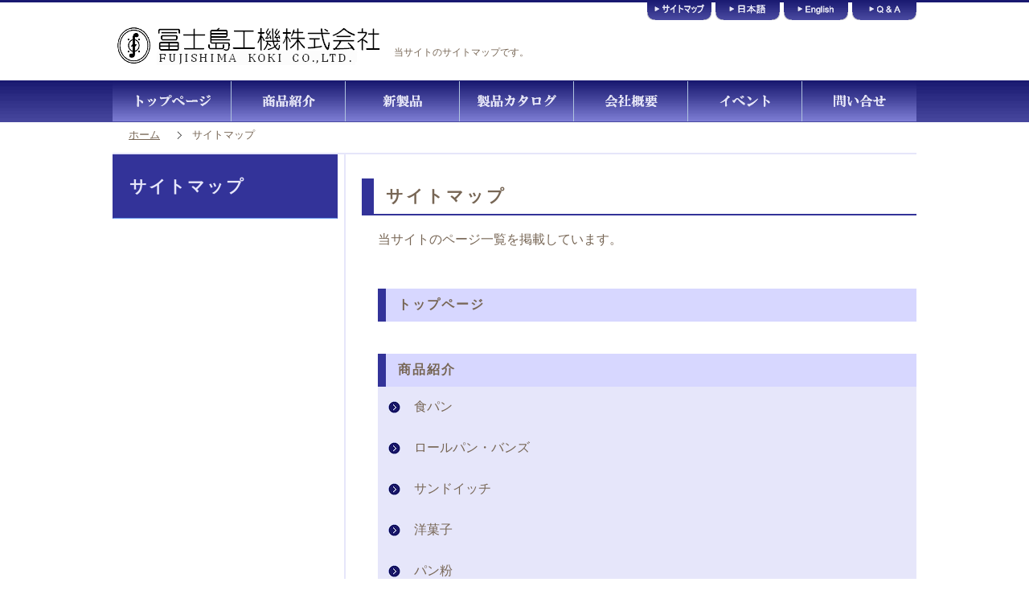

--- FILE ---
content_type: text/html
request_url: http://fujishimakoki.co.jp/information/sitemap.htm
body_size: 14597
content:
<?xml version="1.0" encoding="utf-8"?>
<!DOCTYPE html PUBLIC "-//W3C//DTD XHTML 1.0 Strict//EN" "http://www.w3.org/TR/xhtml1/DTD/xhtml1-strict.dtd">

<html lang="ja-JP" xml:lang="ja-JP" xmlns="http://www.w3.org/1999/xhtml">
<head>

<meta http-equiv="Content-Type" content="text/html; charset=utf-8" />
<meta http-equiv="Content-Style-Type" content="text/css" />
<meta http-equiv="Content-Script-Type" content="text/javascript" />
<meta name="author" content="FUJISHIMAKOKI" />
<meta name="copyright" content="Copyright(c) FUJISHIMA KOKI CO.,LTD. All rights reserved." />
<title>パン・ケーキ・製菓スライサーの開発・製造｜冨士島工機株式会社｜サイトマップ</title>
<meta name="description" content="パン・洋菓子・ケーキ等をスライスする、冨士島工機株式会社の食品スライサー情報をお届けします。" />
<meta name="Keywords" content="スライサー,パン,洋菓子,ケーキ" />
<link rel="shortcut icon" href="../favicon.ico" />
<link rel="top" href="../index.htm" />
<link rel="home" href="../index.htm" />
<link rel="start" href="../index.htm" />
<link rel="index" href="../index.htm" />
<link rel="contents" href="../information/sitemap.htm" />
<link href="../css/css_main.css" rel="stylesheet" type="text/css" />
<link href="../css/css_sitemap.css" rel="stylesheet" type="text/css" />
<script type="text/JavaScript" src="../js/js_main.js"></script>

</head>

<body>
<div id="wrapper">
    <!-- **** top_contents_start **** -->
    <div class="clear_top">
        <ul id="top_list">
            <li><a href="../information/faq.htm"><img src="../img/faq.gif" alt="Q &amp; A" width="80" height="25" onmouseover="on_menu(this)" onmouseout="off_menu(this)" /></a></li>
            <li><a href="../english_index.htm"><img src="../img/english.gif" alt="English" width="80" height="25" onmouseover="on_menu(this)" onmouseout="off_menu(this)" /></a></li>
            <li><a href="../index.htm"><img src="../img/japanese.gif" alt="日本語" width="80" height="25" onmouseover="on_menu(this)" onmouseout="off_menu(this)" /></a></li>
            <li><a href="../information/sitemap.htm"><img src="../img/sitemap.gif" alt="サイトマップ" width="80" height="25" onmouseover="on_menu(this)" onmouseout="off_menu(this)" /></a></li>
        </ul>
    </div>
    <div class="clear_top" id="top">
        <div id="top_logo">
            <h1>
              <a href="../index.htm">
                <img src="../img/fujishima_logo.gif" alt="スライサーの開発・製造｜冨士島工機株式会社" width="350" height="50" />
              </a>
            </h1>
        </div>
        <div id="top_text">
            <h2>
                当サイトのサイトマップです。
            </h2>
        </div>
    </div>
    <!-- **** top_contents_end **** -->
    <!-- **** menu_start **** -->
    <div class="clear_top">
        <ul id="menu_list">
            <li><a href="../index.htm"><img src="../img/menu1.gif" alt="トップページ" width="148" height="50" onmouseover="on_menu(this)" onmouseout="off_menu(this)" /></a></li>
            <li><a href="../slicer/slicer_index.htm"><img src="../img/menu2.gif" alt="商品紹介" width="142" height="50" onmouseover="on_menu(this)" onmouseout="off_menu(this)" /></a></li>
            <li><a href="../news/product_index.htm"><img src="../img/menu3.gif" alt="新製品" width="142" height="50" onmouseover="on_menu(this)" onmouseout="off_menu(this)" /></a></li>
            <li><a href="../catalogue/catalogue_index.htm"><img src="../img/menu4.gif" alt="製品カタログ" width="142" height="50" onmouseover="on_menu(this)" onmouseout="off_menu(this)" /></a></li>
            <li><a href="../company/company_index.htm" ><img src="../img/menu5.gif" alt="会社概要" width="142" height="50" onmouseover="on_menu(this)" onmouseout="off_menu(this)" /></a></li>
            <li><a href="../event/event_index.htm"><img src="../img/menu6.gif" alt="イベント" width="142" height="50" onmouseover="on_menu(this)" onmouseout="off_menu(this)" /></a></li>
            <li><a href="https://fujishimakoki-co-jp.secure-web.jp/secure/reference2.htm"><img src="../img/menu7.gif" alt="問い合せ" width="142" height="50" onmouseover="on_menu(this)" onmouseout="off_menu(this)" /></a></li>
        </ul>
    </div>
    <!-- **** menu_end **** -->
    <!-- **** main_start *** -->
    <div class="clear" id="main">
        <!-- **** topic_path_start *** -->
        <div class="s80" id="path_list">
            <ol id="topic_path">
                <li id="home"><a href="../index.htm">ホーム</a></li>
                <li>サイトマップ</li>
            </ol>
        </div>
        <!-- **** topic_path_end *** -->
        <!-- **** side_menu_start *** -->
        <div id="side_menu">
            <div id="side_head">
                サイトマップ
            </div>
        </div>
        <!-- **** side_menu_end *** -->
        <div id="contents">
            <div id="contents_title">
                <strong>サイトマップ</strong>
            </div>
            <div id="sitemap_information">
                当サイトのページ一覧を掲載しています。
            </div>
            <div class="sitemap_title">
                <a href="../index.htm">トップページ</a>
            </div>
            <div>
                <div class="sitemap_title">
                    <a href="../slicer/slicer_index.htm">商品紹介</a>
                </div>
                <ul class="map_list">
                    <li><a href="../slicer/slicer_bread_index.htm">食パン</a></li>
                    <li><a href="../slicer/slicer_buns_index.htm">ロールパン・バンズ</a></li>
                    <li><a href="../slicer/slicer_sandwich_index.htm">サンドイッチ</a></li>
                    <li><a href="../slicer/slicer_sweet_index.htm">洋菓子</a></li>
                    <li><a href="../slicer/slicer_crumbs_index.htm">パン粉</a></li>
                    <li><a href="../slicer/slicer_other_index.htm">その他</a></li>
                </ul>
            </div>
            
            <div class="sitemap_title">
                <a href="../news/product_index.htm">新製品</a>
            </div>
            
            <div>
            <div class="sitemap_title">
                <a href="../catalogue/catalogue_index.htm">製品カタログ</a>
            </div>
            <ul class="map_list">
                <li><a href="../catalogue/catalogue_bread_index.htm">食パンカタログ</a></li>
                <li class="map_list_clear">
                    <ul class="map_sub_list">
                        <li><a href="../catalogue/catalogue_bread1.htm">1枚切りスライサー</a></li>
                        <li><a href="../catalogue/catalogue_bread2.htm">1本切りスライサー</a></li>
                        <li><a href="../catalogue/catalogue_bread3.htm">調理パン用スライサーライン</a></li>
                    </ul>
                </li>
                <li><a href="../catalogue/catalogue_buns_index.htm">ロールパン・バンズカタログ</a></li>
                <li class="map_list_clear">
                    <ul class="map_sub_list">
                        <li><a href="../catalogue/catalogue_buns2.htm">背割りスライサー</a></li>
                        <li><a href="../catalogue/catalogue_buns1.htm">背割りスライサー(差し込み式)</a></li>
                        <li><a href="../catalogue/catalogue_buns3.htm">腹割りスライサー</a></li>
                        <li><a href="../catalogue/catalogue_buns4.htm">腹割りスライサー(角度)</a></li>
                        <li><a href="../catalogue/catalogue_buns5.htm">Vカットスライサー</a></li>
                    </ul>
                </li>
                <li><a href="../catalogue/catalogue_sandwich_index.htm">サンドイッチカタログ</a></li>
                <li class="map_list_clear">
                    <ul class="map_sub_list">
                        <li><a href="../catalogue/catalogue_sandwich1.htm">サンドイッチスライサー</a></li>
                        <li><a href="../catalogue/catalogue_sandwich2.htm">超音波サンドイッチスライサー</a></li>
                    </ul>
                </li>
                <li><a href="../catalogue/catalogue_sweet_index.htm">洋菓子カタログ</a></li>
                <li class="map_list_clear">
                    <ul class="map_sub_list">
                        <li><a href="../catalogue/catalogue_sweet1_1.htm">洋菓子縦切りスライサー</a></li>
                        <li><a href="../catalogue/catalogue_sweet1_2.htm">超音波洋菓子縦切りスライサー</a></li>
                        <li><a href="../catalogue/catalogue_sweet2.htm">洋菓子縦横切りスライサー</a></li>
                        <li><a href="../catalogue/catalogue_sweet3.htm">水平切りスライサー</a></li>
                        <li><a href="../catalogue/catalogue_sweet4.htm">トルテスライサー</a></li>
                        <li><a href="../catalogue/catalogue_sweet5.htm">超音波トルテスライサー</a></li>
                        <li><a href="../catalogue/catalogue_sweet6.htm">マルチスライサー</a></li>
                        <li><a href="../catalogue/catalogue_sweet7.htm">超音波マルチスライサー</a></li>
                    </ul>
                </li>
                <li><a href="../catalogue/catalogue_crumbs_index.htm">パン粉カタログ</a></li>
                <li class="map_list_clear">
                    <ul class="map_sub_list">
                        <li><a href="../catalogue/catalogue_crumbs1.htm">パン粉製造機</a></li>
                    </ul>
                </li>
                <li><a href="../catalogue/catalogue_other_index.htm">その他のカタログ</a></li>
                <li class="map_list_clear">
                    <ul class="map_sub_list">
                        <li><a href="../catalogue/catalogue_other1.htm">フランスパンスライサー</a></li>
                        <li><a href="../catalogue/catalogue_other2.htm">トマト水平切りスライサー</a></li>
                        <li><a href="../catalogue/catalogue_other3.htm">玉子焼き・かまぼこ・焼き麩スライサー</a></li>
                        <li><a href="../catalogue/catalogue_other4.htm">冷凍生地スライサー</a></li>
                        <li><a href="../catalogue/catalogue_other5.htm">蒸しパンスライサー</a></li>
                        <li><a href="../catalogue/catalogue_other6.htm">センター出しマシーン</a></li>
                        <li><a href="../catalogue/catalogue_other7.htm">クロスカッター</a></li>
                    </ul>
                </li>
            </ul>
            </div>
            <div class="sitemap_title">
                <a href="../company/company_index.htm">会社概要</a>
            </div>
            <ul class="map_list">
                <li><a href="../company/company_greeting.htm">社長挨拶</a></li>
                <li><a href="../company/company_outline.htm">概要・沿革</a></li>
                <li><a href="../company/access_index.htm">交通アクセス</a></li>
            </ul>
            <div class="sitemap_title">
                <a href="../event/event_index.htm">イベント</a>
            </div>
            <div class="sitemap_title">
                <a href="https://fujishimakoki-co-jp.secure-web.jp/secure/reference2.htm">お問い合せ</a>
            </div>
            <div class="sitemap_title">
                言語選択
            </div>
            <ul class="map_list">
                <li><a href="../index.htm">日本語</a></li>
                <li><a href="../english_index.htm">English</a></li>
            </ul>
            <div class="sitemap_title">
                その他のページ
            </div>
            <ul class="map_list">
                <li><a href="../information/ultra_sonic.htm">超音波カッターとは</a></li>
                <li><a href="../information/sitemap.htm">サイトマップ</a></li>
                <li><a href="../information/faq.htm">Q &amp; A</a></li>
                <li class="map_list_clear">
                    <ul class="map_sub_list">
                        <li><a href="../information/faq1.htm">超音波スライサーについて</a></li>
                        <li><a href="../information/faq2.htm">1枚切り店頭スライサーについて</a></li>
                    </ul>
                </li>
                <li><a href="../information/employment.htm">採用情報</a></li>
                <li class="map_list_clear">
                    <ul class="map_sub_list">
                        <li><a href="../information/employment1.htm">神戸本社 営業・輸出・営業技術</a></li>
                        <li><a href="../information/employment2.htm">神戸本社 設計・製造組立・製造加工</a></li>
                        <li><a href="../information/employment3.htm">神戸本社 一般事務・経理</a></li>
                        <li><a href="../information/employment4.htm">東京支店 営業・営業技術・一般事務</a></li>
                        <li><a href="../information/employment5.htm">福岡営業所 営業・営業技術・一般事務</a></li>
                    </ul>
                </li>
                <li><a href="../information/privacy_policy.htm">プライバシーポリシー</a></li>
            </ul>
        </div>
    </div>
</div>
<!-- **** main_end *** -->
<!-- **** bottom_start **** -->
<div id="footer">
   <div id="hr_bottom"><hr /></div>
   <div id="bottom">
       <div class="s80_lightblue" id="copyright">
          <ul id="bottom_list">
              <li><a href="../information/privacy_policy.htm">&#62; プライバシーポリシー</a></li><li>|</li>
              <li><a href="../information/employment.htm">&#62; 採用情報</a></li><li>|</li>
              <li><a href="../company/access_index.htm">&#62; 交通アクセス</a></li><li>|</li>
              <li><a href="../index.htm">&#62; ホーム</a></li>
          </ul>
          <div class="clear"><a href="../index.htm"><img src="../img/bottom_logo.gif" width="250" height="35" alt="FUJISHIMA KOKI CO.,LTD." /></a></div>
          <div>Copyright &copy; FUJISHIMA KOKI CO.,LTD. All rights reserved.</div>
       </div>
   </div>
</div>
<!-- **** bottom_end **** -->

</body>

</html>


--- FILE ---
content_type: text/css
request_url: http://fujishimakoki.co.jp/css/css_main.css
body_size: 7296
content:
@charset "UTF-8";

@media screen {
   body{
       font-family:Arial,'�l�r �o�S�V�b�N', sans-serif;
       color:#765;
       background:#FFFFFF;
       background-image:url(../img/body_back.gif);
       background-repeat:repeat-x;
       margin:0px;
       text-align:center;/*IE�p*/
       
   }
   
   div#contents{
       float:right;
       padding-bottom: 32768px;
       margin-bottom: -32768px;
       width:710px;
       text-align:left;
       border-left:2px solid #E6E6FA;
   }

   div#contents2{
       /*�y�[�W�������N�p*/
       float:right;
       width:710px;
       text-align:left;
       border-left:2px solid #E6E6FA;
   }

   div#side_menu{
       float:left;
       padding-bottom: 670px;
       text-align:left;
       width:280px;
   }

   div#footer{
       clear:both;
       height:150px;
       background:#191970;
   }

   div#hr_bottom{
       border-bottom: solid 20px #E6E6FA;
   }

   ul#bottom_list li a:link, ul#bottom_list li a:visited {
       color: #B0C4DE;
       text-decoration: none;

   }

   ul#bottom_list li a:hover, ul#bottom_list li a:active {
       color: #B0C4DE;
       text-decoration: underline;
   }

   .s80_lightblue{
       font-size:80%;
       line-height:125%;
       color:#B0C4DE;

   }

}

@media print {
   body{
       font-family:Arial,'�l�r �o�S�V�b�N', sans-serif;
       color:#765;
       background:#FFFFFF;
       margin:0px;
       text-align:center;/*IE�p*/
       
   }

   div#contents{
       float:none;
       margin-left:280px;
       width:700px;
       text-align:left;
       border-left:2px solid #E6E6FA;
   }

   div#contents2{
       /*�y�[�W�������N�p*/
       float:none;
       margin-left:280px;
       width:700px;
       text-align:left;
       border-left:2px solid #E6E6FA;
   }

   div#side_menu{
      display:none;
   }

   div#footer{
       height:150px;

   }

   div#bottom img{
      display:none;
   }

   div#hr_bottom{
      display:none;
   }

   ul#bottom_list li a:link, ul#bottom_list li a:visited {
       color: #765;
       text-decoration: none;

   }

   ul#bottom_list li a:hover, ul#bottom_list li a:active {
       color: #765;
       text-decoration: underline;
   }

   .s80_lightblue{
       font-size:80%;
       line-height:125%;
   }

}

div#bottom{
    width:1000px;
    margin-top:5px;
    margin-left: auto;
    margin-right: auto;
}

div.clear{
    clear:both;
    width:1000px;
}

div.clear_top{
    clear:both;
    margin-top:0px;
    margin-bottom:0px;
    padding-top:0px;
    padding-bottom:0px;
    width:1000px;
}

div.clear_contents{
    clear:both;
    width:710px;

}

div#wrapper{
    overflow: hidden;
    width:1000px;
    margin-top:0px;
    margin-left: auto;
    margin-right: auto;

}

div#wrapper2{
    /*�y�[�W�������N�p*/
    width:1000px;
    margin-top:0px;
    margin-left: auto;
    margin-right: auto;
}

div#top{
    height:72px;
    text-align:left;
}

div#top_logo{
    float:left;
    width:350px;
    height:50px;
    margin-top:2px;
    margin-bottom:10px;
}

div#top_text{
    float:right;
    width:650px;
    margin-top:30px;
}

div#main{
    margin-top:5px;
}

div#copyright{
    text-align:right;
    padding-top:10px;
}

img{
    border:0px;
}

h1{
    font-size:100%;
    line-height:100%;
    letter-spacing: 2px;
    margin-top:0px; 
    margin-bottom:0px;
}

h2{
    font-size:77%;
    line-height:100%;
    font-weight:normal;
    letter-spacing: 0px;
    margin:0px;
}

h3{
    font-size:80%;
    line-height:100%;
    letter-spacing: 1px;
}

ul#top_list{
    display: inline;
    width:100%;
    padding-left:0px;
    margin-left:0px;
    
}

ul#top_list li{
    list-style:none;
    float:right;
    padding-left:5px;
    
}

ul#bottom_list{
    display: inline;
    width:100%;
    padding-left:0px;
    margin-left:0px;
    
}

ul#bottom_list li{
    list-style:none;
    float:right;
    padding-left:30px;
    padding-bottom:20px;
}

ul#menu_list{
    display: inline;
    width:100%;
    padding:0px;
    margin:0px;
}

ul#menu_list li{
    list-style:none;
    float:left;

}

div#path_list{
    padding-top:5px;
    padding-bottom:5px;
    height:25px;
    border-bottom:2px solid #E6E6FA;
}

ol#topic_path {
    margin:0px;
    padding: 0px;
    list-style: none;
}

ol#topic_path li {
    float:left;
    padding-right:20px;
    padding-left:20px;
    background:url(../img/gt_sign.gif) no-repeat 0% 50%;
}

ol#topic_path li#home {   
    background:none;
}

ol#topic_path li a:link, ol#topic_path li a:visited {
    color: #765;
    text-decoration: underline;

}

ol#topic_path li a:hover, ol#topic_path li a:active {
    color: #765;
    text-decoration: none;
}

div#side_head{
    padding-top:25px;
    padding-left:20px;
    padding-bottom:25px;
    border:1px solid #333399;
    border-bottom:1px solid #6495ED;
    font-weight:bold;
    color:#E6E6FA;
    font-size:130%;
    font-family:'�l�r �o����', cursive;
    letter-spacing:2px;
    background:#333399;
}

ul#side_list {
    margin:0px;
    padding: 0px;
    list-style: none;
    font-family:'Times New Roman','�l�r �o����', cursive;
    letter-spacing:0px;
    background:#E6E6FA;
}

ul#side_list li {
    padding-top:15px;
    padding-bottom:15px;
    padding-left:40px;
    border-right:1px solid #B0C4DE;
    border-left:1px solid #B0C4DE;
    border-bottom:1px solid #B0C4DE;
    background:url(../img/menu_arrow.gif) no-repeat 6% 50%;
}

ul#side_list li#side_list_clear{
    height:100%;
    padding-top:0px;
    padding-bottom:0px;
    padding-left:0px;
    border-top:none;
    background:none;
    background:#F4F4FF;

}

ul#side_list li a:link, ul#side_list li a:visited {
    color: #765;
    text-decoration: none;

}

ul#side_list li a:hover, ul#side_list li a:active {
    color: #765;
    text-decoration: underline;
    
}

ul#side_sub_list {
    margin:0px;
    padding: 0px;
    list-style: none;
    letter-spacing:2px;
    
}

ul#side_sub_list li {
    height:15px;
    padding-left:45px;
    border:none;
    background:url(../img/submenu_arrow.gif) no-repeat 10% 50%;
}

ul#side_sub_list li a:link, ul#side_sub_list li a:visited {
    color: #765;
    text-decoration: none;

}

ul#side_sub_list li a:hover, ul#side_sub_list li a:active {
    color: #765;
    text-decoration: underline;
    
}

a:link, a:visited {
    color:#0000FF;
    text-decoration: underline;

}

a:hover, a:active {
    color:#0000FF;
    text-decoration: none;
}

div#contents_title{
    border-left: 15px solid #333399;
    border-bottom: 2px solid #333399;
    margin-top:30px;
    margin-left:20px;
    margin-bottom:10px;
    padding: 8px;
    padding-left:15px;
    font-size: 130%;
    font-weight:bold;
    letter-spacing:3px;
}

.s77 {
    font-size:77%;
    line-height:100%;
}

.s80 {
    font-size:80%;
    line-height:125%;
}


.s90 {
    font-size:90%;
    letter-spacing:3px;
    line-height:125%;
}

.s95_lavender{
    font-size:95%;
    letter-spacing:3px;
    color:#E6E6FA;
}

.s110_lavender{
    font-size:110%;
    letter-spacing:3px;
    color:#E6E6FA;
}

.s120{
    font-size:120%;
    letter-spacing:2px;
}

.s120_lavender{
    font-size:120%;
    letter-spacing:3px;
    color:#E6E6FA;
}

hr{
    display:none;
}

div#hr_bottom{
    border-bottom: solid 20px #E6E6FA;
}

div.hr_s{
    border-bottom: solid 2px #4682B4;
}




--- FILE ---
content_type: text/css
request_url: http://fujishimakoki.co.jp/css/css_sitemap.css
body_size: 1928
content:
@charset "UTF-8";

div.contents_title{
    border-left: 15px solid #333399;
    margin-top:38px;
    margin-left:20px;
    margin-bottom:10px;
    padding: 8px;
    padding-left:15px;
    font-size: 120%;
    color:#FFFFFF;
    background-color:#5B5BC1;
    font-family:'Times New Roman','�l�r �o����', cursive;
}

div#sitemap_information{
    padding-top:10px;
    padding-left:40px;
    padding-bottom:10px;
}

div.sitemap_title{
    clear:both;
    width:100%;
    font-weight:bold;
    border-left: 10px solid #333399;
    margin-top:40px;
    margin-left:40px;
    margin-bottom:0px;
    padding: 10px;
    padding-left:15px;
    font-size:100%;
    letter-spacing:2px;
    background-color:#D7D7FF;
}

ul.map_list{
    list-style:none;
    margin-top:0px;
    margin-left:40px;
    margin-bottom:20px;
    padding-left:0px;
    background-color:#E6E6FA;
}

ul.map_list li{
    padding-top:15px;
    padding-bottom:15px;
    padding-left:45px;
    background:url(../img/menu_arrow.gif) no-repeat 2% 50%;
}

ul.map_list li.map_list_clear{
    height:100%;
    margin:0px;
    padding:5px;
    background:none;
    background-color:#F4F4FF;
}

ul.map_sub_list {
    margin:0px;
    padding: 0px;
    list-style: none;
    letter-spacing:2px;
    
}

ul.map_sub_list li{
    padding-top:7px;
    padding-bottom:7px;
    padding-left:60px;
    background:url(../img/submenu_arrow.gif) no-repeat 6% 50%;

}

div.sitemap_title a:link, div.sitemap_title a:visited {
    color: #765;
    text-decoration: none;

}

div.sitemap_title a:hover, div.sitemap_title a:active {
    color: #765;
    text-decoration: underline;
    
}

ul.map_list li a:link, ul.map_list li a:visited {
    color: #765;
    text-decoration: none;

}

ul.map_list li a:hover, ul.map_list li a:active {
    color: #765;
    text-decoration: underline;
    
}


--- FILE ---
content_type: application/javascript
request_url: http://fujishimakoki.co.jp/js/js_main.js
body_size: 2723
content:
var Image_src;

function on_menu(obj){  
    //画像変更
    var src;
    src = obj.src;
 
    if ( -1 == src.indexOf("_over.gif") ){
        src = src.replace(".gif" , "_over.gif");
        obj.src = src;
    }
}

function off_menu(obj){  
    //画像変更
    var src;
    src = obj.src;
    
    if ( -1 != src.indexOf("_over.gif") ){
        src = src.replace("_over.gif" , ".gif");
        obj.src = src;
    }
}

function pdf_dialog(evt) {
    //pdfダウンロード時のダイアログ
//    var msg = "カタログはマウス右クリックで保存してください。";
    
//    if (window.navigator.appName.toLowerCase().indexOf("microsoft") > -1) {
//        window.event.returnValue = false;
//    }
//    else {
//        evt.preventDefault();
//    }
//    window.alert(msg);
    
}

function eng_pdf_dialog(evt) {
    //pdfダウンロード時のダイアログ
    var msg = "Please right-click to save it.";
    
    if (window.navigator.appName.toLowerCase().indexOf("microsoft") > -1) {
        window.event.returnValue = false;
    }
    else {
        evt.preventDefault();
    }
    window.alert(msg);
    
}

function openwindow(src){
    window.open(src,"new","width=750,height=800,scrollbars=yes");
}

function openpopup(src){
    
    var agent;
    var bsr_kind;
    var bsr_version;
    var bsr_IE;
    
    bsr_IE = 0;
    agent = navigator.userAgent;
    bsr_kind = agent.indexOf("MSIE",0);
    
    if(-1 != bsr_kind){
        //IEである
        bsr_version = agent.indexOf(";",bsr_kind);
        bsr_IE = eval(agent.substring(bsr_kind+5,bsr_version));
        if(8 > bsr_IE){
            //IE8以上でないなら
            document.location = "../img/slicer/" + src + "_img.jpg";
        }
    }
    
    if(-1 == bsr_kind || 8 <= bsr_IE){
        window.open("large_image.htm","new","width=450,height=640,menubar=no,toolbar=no,status=no,scrollbars=no");
        Image_src = src;
    }
}

function openpopup2(src,evt){
    
    var agent;
    var bsr_kind;
    var bsr_version;
    var bsr_IE;
    
    bsr_IE = 0;
    agent = navigator.userAgent;
    bsr_kind = agent.indexOf("MSIE",0);
    
    if(-1 != bsr_kind){
        //IEである
        bsr_version = agent.indexOf(";",bsr_kind);
        bsr_IE = eval(agent.substring(bsr_kind+5,bsr_version));
        if(8 > bsr_IE){
            //IE8以上でないなら
            document.location = "../mp4/" + src + ".mp4";
        }
    }
    
    if(-1 == bsr_kind || 8 <= bsr_IE){
        window.open("movie_image.htm","new","width=450,height=360,menubar=no,toolbar=no,status=no,scrollbars=no");
        Image_src = src;
    }
    
    
    (window.event) ? window.event.returnValue = false : evt.preventDefault();
}
